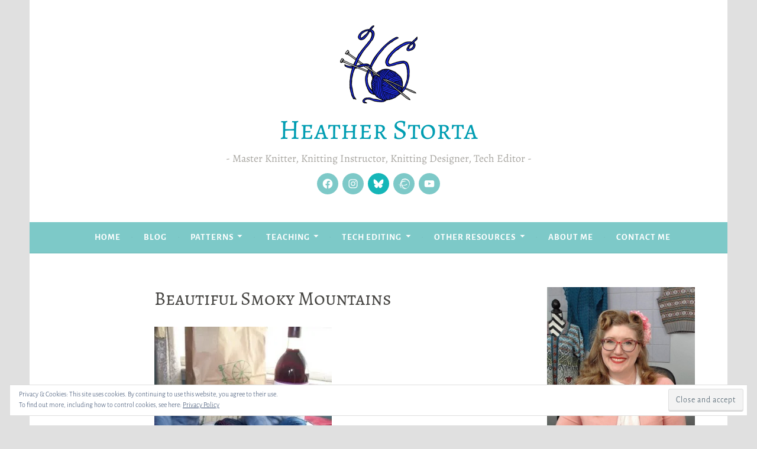

--- FILE ---
content_type: text/css
request_url: https://c0.wp.com/p/jetpack/14.1/modules/widgets/gravatar-profile.css
body_size: 288
content:
.widget-grofile {
}
	.widget-grofile h4 {
		margin: 1em 0 .5em;
	}
	.widget-grofile ul.grofile-urls {
		margin-left: 0;
		overflow: hidden;
	}
		.widget-grofile ul.grofile-accounts li {
			list-style: none;
			display: inline;
		}

		.widget-grofile ul.grofile-accounts li::before {
			content: "" !important; /* Kubrick :( */
		}
		.widget-grofile .grofile-accounts-logo {
			background-image: url('https://secure.gravatar.com/images/grav-share-sprite.png');
			background-repeat: no-repeat;
			/*background-position: -16px -16px;*/
			width: 16px; /* So we don't show the topmost logo */
			height: 16px; /* So we don't show the topmost logo */
			float: left;
			margin-right: 8px;
			margin-bottom: 8px;
		}
		.rtl .widget-grofile .grofile-accounts-logo {
			margin-left: 8px;
			margin-right: 0;
		}

		.grofile-thumbnail {
			width: 500px;
			max-width: 100%;
		}
		@media
only screen and (-webkit-min-device-pixel-ratio: 1.5),
only screen and (-o-min-device-pixel-ratio: 3/2),
only screen and (min--moz-device-pixel-ratio: 1.5),
only screen and (min-device-pixel-ratio: 1.5) {
		.widget-grofile .grofile-accounts-logo {
			background-image: url('https://secure.gravatar.com/images/grav-share-sprite-2x.png');
			background-size: 16px 784px;
			}
}


--- FILE ---
content_type: text/javascript
request_url: https://heatherstorta.com/wp-content/plugins/knit-calc-2/smkc625a-esid-func.js?ver=6.9
body_size: 2264
content:


// Initialize code after the document is fully loaded
document.addEventListener("DOMContentLoaded", initializeESID());

// Capture elements and setup event listeners
function initializeESID() {

    // Stitch direction block
    increaseRadio = document.getElementById("smkc625a-esid-increase-radio");
    decreaseRadio = document.getElementById("smkc625a-esid-decrease-radio");
    increaseRadio.addEventListener("click", function() {processESIDDirectionUpdate();});
    decreaseRadio.addEventListener("click", function() {processESIDDirectionUpdate();});

    // Increase method block
    increaseKFBRadio = document.getElementById("smkc625a-esid-kfb");
    increaseOtherRadio = document.getElementById("smkc625a-esid-other");
    increaseKFBRadio.addEventListener("click", function() {processESIDIncMethodUpdate();});
    increaseOtherRadio.addEventListener("click", function() {processESIDIncMethodUpdate();});

    // Knit style block
    flatRadio = document.getElementById("smkc625a-esid-flat-radio");
    itrButton = document.getElementById("smkc625a-esid-itr-radio");
    flatRadio.addEventListener("click", function() {processESIDKnitStyleUpdate();});
    itrButton.addEventListener("click", function() {processESIDKnitStyleUpdate();});

    // Selvedge stitch capture
    selvedgeInput1 = document.getElementById("smkc625a-esid-sel1");
    selvedgeInput2 = document.getElementById("smkc625a-esid-sel2");
    selvedgeInput1.addEventListener("change", function() {processESIDSelvedgeUpdate();});
    selvedgeInput2.addEventListener("change", function() {processESIDSelvedgeUpdate();});

    // Calculate total stitches when input values change
    currentStitchesInput = document.getElementById("smkc625a-esid-current-stitches");
    totalIncDecInput = document.getElementById("smkc625a-esid-total-incdec");
    currentStitchesInput.addEventListener("change", function() {processESIDStitchCountUpdate();});
    totalIncDecInput.addEventListener("change", function() {processESIDStitchCountUpdate();});

    
    // Perform final calculation
    calculateButton = document.getElementById("smkc625a-esid-calculate-button");
    calculateButton.addEventListener("click", function() {calculateFinalESIDValues();});

    // Copy output to clipboard
    copyButton = document.getElementById("copy-esid-output-button");
    copyButton.addEventListener("click", function() {copyESIDOutputToClipboard();});
}

function processESIDDirectionUpdate() {
    // Capture the current selection
    collectESIDFormValues();

    // Hide the error message box since selecting this box clears any errors
    changeValue('smkc625a-esid-incdec-notes', "");

    if (direction == "increasing") {
        // If increasing, update the form labels accordingly and display the increasing method box
        changeValue("incdecLabel", "Number of Increases ");
        setBlockDisplay('smkc625a-esid-incdec-method-block', "flex");
    }
    else if (direction == "decreasing") {
        // If decreasing, update the form labels accordingly and hide the increasing method box
        changeValue("incdecLabel", "Number of Decreases ");
        setBlockDisplay('smkc625a-esid-incdec-method-block', "none");
    }

    // A change in direction may clear stitch count errors so those values should be revalidated
    processESIDStitchCountUpdate();
}

function processESIDIncMethodUpdate() {
    // Hide the error message box since selecting this box clears any errors
    changeValue('smkc625a-esid-incdec-method-notes', "");
}

function processESIDKnitStyleUpdate() {
    // Capture the current selection
    collectESIDFormValues();

    // Hide the error message box since selecting this box clears any errors
    changeValue('smkc625a-esid-knitstyle-notes', "");

    // Display the selvedge stich block if 'flat' was selected (otherwise hide)
    if (knitStyle == "flat") {
        setBlockDisplay('smkc625a-esid-selvedge-block', "flex");
    }
    else if (knitStyle == "round") {
        setBlockDisplay('smkc625a-esid-selvedge-block', "none");
    }
    // A change in knit style may clear stitch count errors so those values should be revalidated
    processESIDStitchCountUpdate();
}

function processESIDSelvedgeUpdate() {
    // Capture the current entries
    collectESIDFormValues();

    // Clear errors if both values are greater than 0
    if (selvedge1 > 0 && selvedge2 > 0) {
        changeValue("smkc625a-esid-selvedge-notes", "");
    }
    // A change in selvedge counts may clear stitch count errors so those values should be revalidated
    processESIDStitchCountUpdate();
}

function processESIDStitchCountUpdate() {
    // Capture the current entries
    collectESIDFormValues();
    tStitches = cStitches + tIncreases;


    // Check to see if all conditions are valid
    if (isESIDValidStitchCounts()) {
        // Clear any error conditions that have been resolved with this change.
        updateESIDTotalStitchCountDisplay();
    }
    else {
        changeValue("smkc625a-esid-stitch-counts-notes", "");
    }
}

function updateESIDTotalStitchCountDisplay() {
    // Display total stitch count
    document.getElementById("smkc625a-esid-stitch-counts-notes").style.color = "black";
    changeValue("smkc625a-esid-stitch-counts-notes", "Total New Stitches: " + tStitches);
}

function isESIDValidStitchCounts() {
    stitchCountErrorMessage = "";

    // Capture the current entries
    collectESIDFormValues();

    if (cStitches == 0 || tIncreases == 0) {
        let incdecText = direction == "decreasing" ? "Decreases" : "Increases";

        stitchCountErrorMessage = "Current Stitches and Number of " + incdecText + " cannot be zero!";
    }
    else if (knitStyle == "round" && direction == "increasing") {
        // round && increasing
        if (tIncreases > cStitches) {
            stitchCountErrorMessage = "Increases cannot be greater than current stitches! (" + cStitches + ")";
        }
    }
    else if (knitStyle == "round" && direction == "decreasing") {
        // round && decreasing
        if (tIncreases > (cStitches / 2)) {
            stitchCountErrorMessage = "Decreases cannot be greater than 1/2 current stitches! (" + (cStitches / 2) + ")";
        }
    }
    else if (knitStyle == "flat" && direction == "increasing") {
        // flat && increasing
        if (tIncreases > (cStitches - selvedge1 - selvedge2 + 1)) {
            stitchCountErrorMessage = "Increases cannot be greater than current stitches minus the sum of Selvedge Edge stitches plus 1! (" + (cStitches - selvedge1 - selvedge2 + 1) + ")";
        }
    }
    else if (knitStyle == "flat" && direction == "decreasing") {
        // flat && decreasing
        if (tIncreases > (cStitches - selvedge1 - selvedge2) / 2) {
            stitchCountErrorMessage = "Decreases cannot be greater than 1/2 the current stitches minus the sum of Selvedge Edge stitches! (" + ((cStitches - selvedge1 - selvedge2) / 2) + ")";
        }
    }
    // If any messages were added, return false
    if (stitchCountErrorMessage == "") {
        return true;
    }
    else {
        return false;
    }
}

function collectESIDFormValues() {
    direction = getRadioValue("smkc625a-esid-direction");
    increaseMethod = getRadioValue("smkc625a-esid-incmethod");
    knitStyle = getRadioValue("smkc625a-esid-knit_style");

    selvedge1 = Number(document.getElementById("smkc625a-esid-sel1").value);
    selvedge2 = Number(document.getElementById("smkc625a-esid-sel2").value);

    cStitches = Number(currentStitchesInput.value);
    tIncreases = Number(totalIncDecInput.value);
}

function copyESIDOutputToClipboard() {
    navigator.clipboard.writeText(document.getElementById("smkc625a-esid-summary-output").innerText);
}

function isESIDClean() {
    // Validate all inputs
    // Increment the counter if any errors are found
    // Display the message block wherever an error is found
    // If counter > 0, return false
    inputErrors = 0;

    if (direction == "unselected") {
        inputErrors++;
        changeValue("smkc625a-esid-incdec-notes", "Must indicate direction!");
    }

    if (direction == "increasing" && increaseMethod == "unselected") {
        inputErrors++;
        changeValue("smkc625a-esid-incdec-method-notes", "Increase method required!");
    }

    if (knitStyle == "unselected") {
        inputErrors++;
        changeValue("smkc625a-esid-knitstyle-notes", "Please indicate knitting style!");
    }

    if (knitStyle == "flat" && (selvedge1 == 0 || selvedge2 == 0)) {
        inputErrors++;
        changeValue("smkc625a-esid-selvedge-notes", "Selvedge edge stitch counts cannot be zero!");
    }

    if (!isESIDValidStitchCounts()) {
        inputErrors++;
        document.getElementById("smkc625a-esid-stitch-counts-notes").style.color = "red";
        document.getElementById("smkc625a-esid-stitch-counts-notes").innerHTML = stitchCountErrorMessage;
    }

    if (inputErrors == 0) {
        return true;
    }
    else {
        return false;
    }
}

function calculateFinalESIDValues() {
    collectESIDFormValues();

    if ( ! isESIDClean() ) {
        // There are errors so do not proceed with calculations
        setBlockDisplay('smkc625a-esid-summary-block', "none");
        return false;
    }

    
    //Calculate Rates
    var directionAdjustment = 0;
    if (direction == "decreasing") {
        directionAdjustment = -2;
    }

    var kfbAdjustment = 0;
    if (increaseMethod == "kfb") {
        kfbAdjustment = -1;
    }

    var rateAdjustment;
    if (knitStyle == "flat") {
        rate = (tStitches-selvedge1-selvedge2+directionAdjustment+kfbAdjustment)/(tIncreases-1);
        rateAdjustment = -1;
    }
    else if (knitStyle == "round") {
        rate = (tStitches)/(tIncreases);
        rateAdjustment = 0;
    }

    // Calculate non-fractional low and high rates
    rate1 = Math.ceil(rate);
    rate2 = Math.floor(rate);

    //Calculate Rate Times
    rate1times = Math.round((rate - rate2) * (tIncreases + rateAdjustment));
    rate2times = Math.round((1-(rate - rate2)) * (tIncreases + rateAdjustment));

    if (knitStyle == "flat" && direction == "increasing" && rate1 == rate2) {
        if (increaseMethod == "other") {
            resultCode = "Work " + (selvedge1+kfbAdjustment) + " sts, *inc, work " + (rate+kfbAdjustment) + " sts; rep from * " + (tIncreases-2) + " more times, inc, work " + selvedge2 + " sts.";
        }
        else {
            resultCode = "Work " + (selvedge1+kfbAdjustment) + " sts, *kfb, work " + (rate+kfbAdjustment) + " sts; rep from * " + (tIncreases-2) + " more times, kfb, work " + selvedge2 + " sts.";
        }
    }
    else if (knitStyle == "flat" && direction == "increasing" && rate1 != rate2) {
        if (increaseMethod == "other") {
            resultCode = "Work " + (selvedge1+kfbAdjustment) + " sts, *inc, work " + (rate1+kfbAdjustment) + " or " + (rate2+kfbAdjustment) + " sts; rep from * " + (tIncreases-2) + " more times (mix rates evenly), inc, work " + selvedge2 + " sts.<br>";
            resultCode += (rate1+kfbAdjustment) + " sts " + rate1times + " times.<br>";
            resultCode += (rate2+kfbAdjustment) + " sts " + rate2times + " times.";
        }
        else {
            resultCode = "Work " + (selvedge1+kfbAdjustment) + " sts, *kfb, work " + (rate1+kfbAdjustment) + " or " + (rate2+kfbAdjustment) + " sts; rep from * " + (tIncreases-2) + " more times (mix rates evenly), kfb, work " + selvedge2 + " sts.<br>";
            resultCode += (rate1+kfbAdjustment) + " sts " + rate1times + " times.<br>";
            resultCode += (rate2+kfbAdjustment) + " sts " + rate2times + " times.";
        }
    }
    else if (knitStyle == "round" && direction == "increasing" && rate1 == rate2) {
        if (increaseMethod == "other") {
            resultCode = "*Inc, work " + (rate+kfbAdjustment) + " sts; rep from * " + (tIncreases-1) + " more times.";
        }
        else {
            resultCode = "*Kfb, work " + (rate+kfbAdjustment) + " sts; rep from * " + (tIncreases-1) + " more times.";
        }
    }
    else if (knitStyle == "round" && direction == "increasing" && rate1 != rate2) {
        if (increaseMethod == "other") {
            resultCode = "*Inc, work " + (rate1+kfbAdjustment) + " or " + (rate2+kfbAdjustment) + " sts; rep from * " + (tIncreases-1) + " more times (mix rates evenly).<br>";
            resultCode += (rate1+kfbAdjustment) + " sts " + rate1times + " times.<br>";
            resultCode += (rate2+kfbAdjustment) + " sts " + rate2times + " times.";
        }
        else {
            resultCode = "*Kfb, work " + (rate1+kfbAdjustment) + " or " + (rate2+kfbAdjustment) + " sts; rep from * " + (tIncreases-1) + " more times (mix rates evenly).<br>";
            resultCode += (rate1+kfbAdjustment) + " sts " + rate1times + " times.<br>";
            resultCode += (rate2+kfbAdjustment) + " sts " + rate2times + " times.";
        }
    }
    else if (knitStyle == "flat" && direction == "decreasing" && rate1 == rate2) {
        resultCode = "Work " + (selvedge1+kfbAdjustment) + " sts, *k2tog, work " + (rate-2) + " sts; rep from * " + (tIncreases-2) + " more times, k2tog, work " + selvedge2 + " sts.";
    }
    else if (knitStyle == "flat" && direction == "decreasing" && rate1 != rate2) {
        resultCode = "Work " + (selvedge1-kfbAdjustment) + " sts, *k2tog, work " + (rate1-2) + " or " + (rate2-2) + " sts; rep from * " + (tIncreases-2) + " more times (mix rates evenly), k2tog, work " + selvedge2 + " sts.<br>";
        resultCode += (rate1-2+kfbAdjustment) + " sts " + rate1times + " times.<br>";
        resultCode += (rate2-2+kfbAdjustment) + " sts " + rate2times + " times.";
    }
    else if (knitStyle == "round" && direction == "decreasing" && rate1 == rate2) {
        resultCode = "*K2tog, work " + (rate-2+kfbAdjustment) + " sts; rep from * " + (tIncreases-1) + " more times.";
    }
    else if (knitStyle == "round" && direction == "decreasing" && rate1 != rate2) {
        resultCode = "*K2tog, work " + (rate1-2+kfbAdjustment) + " or " + (rate2-2+kfbAdjustment) + " sts; rep from * " + (tIncreases-1) + " more times (mix rates evenly).<br>";
        resultCode += (rate1-2+kfbAdjustment) + " sts " + rate1times + " times.<br>";
        resultCode += (rate2-2+kfbAdjustment) + " sts " + rate2times + " times.";
    }

    updateESIDTotalStitchCountDisplay();

    changeValue("smkc625a-esid-summary-output", resultCode);

    setBlockDisplay('smkc625a-esid-summary-block', "block");

    return false;
}


--- FILE ---
content_type: text/javascript
request_url: https://heatherstorta.com/wp-content/plugins/jetpack/_inc/blocks/mailchimp/view.js?minify=false&ver=14.1
body_size: 2650
content:
(()=>{var e={39904:(e,t)=>{"use strict";var r=/^[-!#$%&'*+\/0-9=?A-Z^_a-z{|}~](\.?[-!#$%&'*+\/0-9=?A-Z^_a-z`{|}~])*@[a-zA-Z0-9](-*\.?[a-zA-Z0-9])*\.[a-zA-Z](-?[a-zA-Z0-9])+$/;t.validate=function(e){if(!e)return!1;if(e.length>254)return!1;if(!r.test(e))return!1;var t=e.split("@");return!(t[0].length>64)&&!t[1].split(".").some((function(e){return e.length>63}))}},78693:(e,t,r)=>{var n=r(11665).Symbol;e.exports=n},80740:(e,t,r)=>{var n=r(78693),o=r(49079),i=r(19170),s=n?n.toStringTag:void 0;e.exports=function(e){return null==e?void 0===e?"[object Undefined]":"[object Null]":s&&s in Object(e)?o(e):i(e)}},89156:(e,t,r)=>{var n=r(51284),o=/^\s+/;e.exports=function(e){return e?e.slice(0,n(e)+1).replace(o,""):e}},99324:e=>{var t="object"==typeof window&&window&&window.Object===Object&&window;e.exports=t},49079:(e,t,r)=>{var n=r(78693),o=Object.prototype,i=o.hasOwnProperty,s=o.toString,a=n?n.toStringTag:void 0;e.exports=function(e){var t=i.call(e,a),r=e[a];try{e[a]=void 0;var n=!0}catch(e){}var o=s.call(e);return n&&(t?e[a]=r:delete e[a]),o}},19170:e=>{var t=Object.prototype.toString;e.exports=function(e){return t.call(e)}},11665:(e,t,r)=>{var n=r(99324),o="object"==typeof self&&self&&self.Object===Object&&self,i=n||o||Function("return this")();e.exports=i},51284:e=>{var t=/\s/;e.exports=function(e){for(var r=e.length;r--&&t.test(e.charAt(r)););return r}},3257:(e,t,r)=>{var n=r(49169),o=r(22776),i=r(4186),s=Math.max,a=Math.min;e.exports=function(e,t,r){var c,u,l,p,f,d,v=0,m=!1,b=!1,y=!0;if("function"!=typeof e)throw new TypeError("Expected a function");function w(t){var r=c,n=u;return c=u=void 0,v=t,p=e.apply(n,r)}function h(e){var r=e-d;return void 0===d||r>=t||r<0||b&&e-v>=l}function g(){var e=o();if(h(e))return j(e);f=setTimeout(g,function(e){var r=t-(e-d);return b?a(r,l-(e-v)):r}(e))}function j(e){return f=void 0,y&&c?w(e):(c=u=void 0,p)}function x(){var e=o(),r=h(e);if(c=arguments,u=this,d=e,r){if(void 0===f)return function(e){return v=e,f=setTimeout(g,t),m?w(e):p}(d);if(b)return clearTimeout(f),f=setTimeout(g,t),w(d)}return void 0===f&&(f=setTimeout(g,t)),p}return t=i(t)||0,n(r)&&(m=!!r.leading,l=(b="maxWait"in r)?s(i(r.maxWait)||0,t):l,y="trailing"in r?!!r.trailing:y),x.cancel=function(){void 0!==f&&clearTimeout(f),v=0,c=d=u=f=void 0},x.flush=function(){return void 0===f?p:j(o())},x}},49169:e=>{e.exports=function(e){var t=typeof e;return null!=e&&("object"==t||"function"==t)}},11726:e=>{e.exports=function(e){return null!=e&&"object"==typeof e}},47614:(e,t,r)=>{var n=r(80740),o=r(11726);e.exports=function(e){return"symbol"==typeof e||o(e)&&"[object Symbol]"==n(e)}},22776:(e,t,r)=>{var n=r(11665);e.exports=function(){return n.Date.now()}},4186:(e,t,r)=>{var n=r(89156),o=r(49169),i=r(47614),s=/^[-+]0x[0-9a-f]+$/i,a=/^0b[01]+$/i,c=/^0o[0-7]+$/i,u=parseInt;e.exports=function(e){if("number"==typeof e)return e;if(i(e))return NaN;if(o(e)){var t="function"==typeof e.valueOf?e.valueOf():e;e=o(t)?t+"":t}if("string"!=typeof e)return 0===e?e:+e;e=n(e);var r=a.test(e);return r||c.test(e)?u(e.slice(2),r?2:8):s.test(e)?NaN:+e}},54790:(e,t,r)=>{"use strict";r.d(t,{j7:()=>o});var n=r(27723);const __=n.__,o="wp-block-jetpack-mailchimp";__("Enter your email","jetpack"),__("By clicking submit, you agree to share your email address with the site owner and Mailchimp to receive marketing, updates, and other emails from the site owner. Use the unsubscribe link in those emails to opt out at any time.","jetpack"),__("Processing…","jetpack"),__("Success! You're on the list.","jetpack"),__("Whoops! There was an error and we couldn't process your subscription. Please reload the page and try again.","jetpack")},79366:(e,t,r)=>{"object"==typeof window&&window.Jetpack_Block_Assets_Base_Url&&(r.p=window.Jetpack_Block_Assets_Base_Url)},98490:e=>{"use strict";e.exports=window.wp.domReady},27723:e=>{"use strict";e.exports=window.wp.i18n}},t={};function r(n){var o=t[n];if(void 0!==o)return o.exports;var i=t[n]={exports:{}};return e[n](i,i.exports,r),i.exports}r.n=e=>{var t=e&&e.__esModule?()=>e.default:()=>e;return r.d(t,{a:t}),t},r.d=(e,t)=>{for(var n in t)r.o(t,n)&&!r.o(e,n)&&Object.defineProperty(e,n,{enumerable:!0,get:t[n]})},r.g=function(){if("object"==typeof globalThis)return globalThis;try{return this||new Function("return this")()}catch(e){if("object"==typeof window)return window}}(),r.o=(e,t)=>Object.prototype.hasOwnProperty.call(e,t),(()=>{var e;r.g.importScripts&&(e=r.g.location+"");var t=r.g.document;if(!e&&t&&(t.currentScript&&"SCRIPT"===t.currentScript.tagName.toUpperCase()&&(e=t.currentScript.src),!e)){var n=t.getElementsByTagName("script");if(n.length)for(var o=n.length-1;o>-1&&(!e||!/^http(s?):/.test(e));)e=n[o--].src}if(!e)throw new Error("Automatic publicPath is not supported in this browser");e=e.replace(/#.*$/,"").replace(/\?.*$/,"").replace(/\/[^\/]+$/,"/"),r.p=e+"../"})(),(()=>{"use strict";r(79366)})(),(()=>{"use strict";var e=r(98490),t=r.n(e),n=r(39904),o=r(3257),i=r.n(o),s=r(54790);function a(e,t){const r=t.value,o="error";return t.classList.remove(o),!!n.validate(r)||(t.classList.add(o),"function"==typeof document.createElement("input").reportValidity&&e.reportValidity(),!1)}const c=(e,t)=>i()((()=>{a(e,t)}),1e3);function u(e,t){const r=e.querySelector("form"),n=e.querySelector("input[name=email]"),o=e.querySelector("."+s.j7+"_processing"),i=e.querySelector("."+s.j7+"_error"),u=e.querySelector("."+s.j7+"_success");n.addEventListener("input",c(r,n)),r.addEventListener("submit",(s=>{if(s.preventDefault(),!a(r,n))return;const l=n.value,p=[].slice.call(r.querySelectorAll("input[type=hidden].mc-submit-param")).reduce(((e,t)=>({...e,[t.name]:t.value})),{});e.classList.add("is-processing"),n.removeEventListener("input",c(r,n)),o.classList.add("is-visible"),function(e,t,r){let n="https://public-api.wordpress.com/rest/v1.1/sites/"+encodeURIComponent(e)+"/email_follow/subscribe?email="+encodeURIComponent(t);for(const e in r)n+="&"+encodeURIComponent(e)+"="+encodeURIComponent(r[e]);return new Promise((function(e,t){const r=new XMLHttpRequest;r.open("GET",n),r.onload=function(){if(200===r.status){const t=JSON.parse(r.responseText);e(t)}else{const e=JSON.parse(r.responseText);t(e)}},r.send()}))}(t,l,p).then((e=>{o.classList.remove("is-visible"),e.error&&"member_exists"!==e.error?i.classList.add("is-visible"):u.classList.add("is-visible")}),(()=>{o.classList.remove("is-visible"),i.classList.add("is-visible")}))}))}const l=()=>{Array.from(document.querySelectorAll("."+s.j7)).forEach((e=>{if("true"===e.getAttribute("data-jetpack-block-initialized"))return;const t=e.getAttribute("data-blog-id");try{u(e,t)}catch(e){0}e.setAttribute("data-jetpack-block-initialized","true")}))};"undefined"!=typeof window&&t()(l)})()})();

--- FILE ---
content_type: text/javascript
request_url: https://heatherstorta.com/wp-content/plugins/knit-calc-2/smkc625a-corc-func.js?ver=6.9
body_size: 983
content:
// Initialize code after the document is fully loaded
document.addEventListener("DOMContentLoaded", initializeCORC());

// Capture elements and setup event listeners
function initializeCORC() {
    // Units block
    centimeterRadio = document.getElementById("smkc625a-corc-centimeters-radio");
    inchesRadio = document.getElementById("smkc625a-corc-inches-radio");
    centimeterRadio.addEventListener("click", function() {processCORCUnitsUpdate();});
    inchesRadio.addEventListener("click", function() {processCORCUnitsUpdate();});

    // Project measurement block
    desiredWidthInput = document.getElementById("smkc625a-corc-desired-width");
    desiredLengthInput = document.getElementById("smkc625a-corc-desired-length");
    desiredWidthInput.addEventListener("click", function() {isValidCORCProjectMeasurements();});
    desiredLengthInput.addEventListener("click", function() {isValidCORCProjectMeasurements();});

    // Swatch measurement block
    swatchStitchesInput = document.getElementById("smkc625a-corc-swatch-stitches");
    swatchWidthInput = document.getElementById("smkc625a-corc-swatch-width");
    swatchRowsInput = document.getElementById("smkc625a-corc-swatch-rows");
    swatchLengthInput = document.getElementById("smkc625a-corc-swatch-height");
    swatchStitchesInput.addEventListener("click", function() {isValidCORCSwatchMeasurements();});
    swatchWidthInput.addEventListener("click", function() {isValidCORCSwatchMeasurements();});
    swatchRowsInput.addEventListener("click", function() {isValidCORCSwatchMeasurements();});
    swatchLengthInput.addEventListener("click", function() {isValidCORCSwatchMeasurements();});

    // Perform final calculation
    corcCalculateButton = document.getElementById("smkc625a-corc-calculate-button");
    corcCalculateButton.addEventListener("click", function() {calculateFinalCORCValues();});

    // Copy output to clipboard
    corcCopyButton = document.getElementById("copy-corc-output-button");
    corcCopyButton.addEventListener("click", function() {copyCORCOutputToClipboard();});
}

function processCORCUnitsUpdate() {
    // Clear any error messages since clicking on this field resolves any issues
    changeValue('smkc625a-corc-units-notes', "");
}


// Capture all values provided within the form
function collectCORCFormValues() {
    corcUnits = getRadioValue("smkc625a-corc-units");

    corcDesiredWidth = Number(document.getElementById("smkc625a-corc-desired-width").value);
    corcDesiredLength = Number(document.getElementById("smkc625a-corc-desired-length").value);
    corcSwatchStitches = Number(document.getElementById("smkc625a-corc-swatch-stitches").value);
    corcSwatchWidth = Number(document.getElementById("smkc625a-corc-swatch-width").value);
    corcSwatchRows = Number(document.getElementById("smkc625a-corc-swatch-rows").value);
    corcSwatchHeight = Number(document.getElementById("smkc625a-corc-swatch-height").value);

    cStitches = Number(currentStitchesInput.value);
    tIncreases = Number(totalIncDecInput.value);
}
    
function isValidCORCProjectMeasurements() {
    collectCORCFormValues();

    if (corcDesiredWidth > 0 && corcDesiredLength > 0) {
        changeValue('smkc625a-corc-project-measurement-notes', "");
        return true;
    }
    else {
        return false;
    }
}

function isValidCORCSwatchMeasurements() {
    collectCORCFormValues();

    if (corcSwatchStitches > 0 && corcSwatchWidth > 0 && corcSwatchRows > 0 && corcSwatchHeight > 0) {
        changeValue('smkc625a-corc-swatch-measurement-notes', "");
        return true;
    }
    else {
        return false;
    }
}

function isCORCClean() {
    // Validate all inputs
    // Increment the counter if any errors are found
    // Display the message block wherever an error is found
    // If counter > 0, return false
    inputErrors = 0;

    if (corcUnits == "unselected") {
        inputErrors++;
        changeValue("smkc625a-corc-units-notes", "Please indicate unit of measure!");
    }

    if (! isValidCORCProjectMeasurements()) {
        inputErrors++;
        changeValue("smkc625a-corc-project-measurement-notes", "Values must be greater than zero!");
    }

    if (! isValidCORCSwatchMeasurements()) {
        inputErrors++;
        changeValue("smkc625a-corc-swatch-measurement-notes", "Values must be greater than zero!");
    }

    if (inputErrors == 0) {
        return true;
    }
    else {
        return false;
    }
}

function copyCORCOutputToClipboard() {
    navigator.clipboard.writeText(document.getElementById("smkc625a-corc-summary-output").innerText);
}

function calculateFinalCORCValues() {
    collectCORCFormValues();
    resultCode = "";

    if ( ! isCORCClean() ) {
        // There are errors so do not proceed with calculations
        setBlockDisplay('smkc625a-corc-summary-block', "none");
        return false;
    }

    castOnStitches = Math.ceil(corcDesiredWidth * (corcSwatchStitches / corcSwatchWidth));
    workRowCount = Math.ceil(corcDesiredLength * (corcSwatchRows / corcSwatchHeight));

    resultCode = "Cast on " + castOnStitches + " sts.<br>Work " + workRowCount + " rows/rnds.";

    changeValue("smkc625a-corc-summary-output", resultCode);

    setBlockDisplay('smkc625a-corc-summary-block', "block");

    return false;

}

--- FILE ---
content_type: text/javascript
request_url: https://heatherstorta.com/wp-content/plugins/knit-calc-2/smkc625a-core-func.js?ver=6.9
body_size: -21
content:
function setBlockDisplay(blockId, displayType) {
    targetBlock = document.getElementById(blockId);

    targetBlock.style.display=displayType;
}

function changeValue(targetField, newValue) {
    if (document.getElementById(targetField)) {
        document.getElementById(targetField).innerHTML = newValue;
    }
}

function getRadioValue(radioName) {
    var radioQuery = 'input[name="' + radioName + '"]:checked';
    var radioElement = document.querySelector(radioQuery);

    if (radioElement) {
        return radioElement.value;
    }
    else {
        return "unselected";
    }
}
